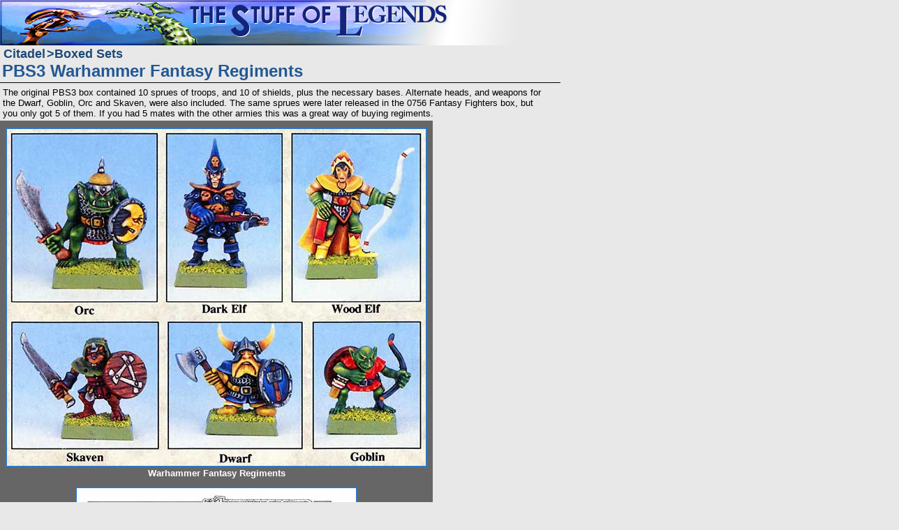

--- FILE ---
content_type: text/html
request_url: http://solegends.net/citboxes/pbs3whfbregs/index.htm
body_size: 1860
content:
<!DOCTYPE HTML>
<html>
<head>
<meta http-equiv="content-type" content="text/html; charset=UTF-8">
<meta name="Author" content="Orclord">
<meta name ="Keywords" content="Science Fiction games, Fantasy games, wargames, miniatures">
<meta name ="Description" content="This page is part of the Stuff of Legends, a site dedicated to Science Fiction and Fantasy Gaming Miniatures">
<meta name="viewport" content="width=device-width, initial-scale=1.0">
<link rel="stylesheet" href="../../css/sol2020main.css" type="text/css">
<script type="text/javascript" src="https://ajax.googleapis.com/ajax/libs/jquery/3.5.1/jquery.min.js"></script>
<script type="text/javascript" src="../../javascript/solroot2020.js"></script>
<title>PBS3 Warhammer Fantasy Regiments</title>
<meta name ="Keywords" content="">
<!--PUT OTHER TEMPLATE META/STYLE HERE-->
<!---link rel="stylesheet" href="../../css/sol2020gallery.css" type="text/css"-->
<!--Fancybox -->
<link rel="stylesheet" type="text/css" href="../../javascript/fancybox3/dist/jquery.fancybox.min.css">
<script src="../../javascript/fancybox3/dist/jquery.fancybox.min.js"></script>
<script type="text/javascript" src="../../javascript/galleryfb2021a.js"></script>
<link rel="stylesheet" href="../../css/sol2021galleryfba.css" type="text/css">
<script>
titlesDefnJSONstr = 
'{"nm":"pbs3examples","dsc":"","ttl":"Warhammer Fantasy Regiments","spr":"","ptr":"","src":"","rel":"","m":"","isD":false},' +
'{"nm":"pbs3spruef","dsc":"","ttl":"Warhammer Fantasy Regiments Sprues Front","spr":"","ptr":"","src":"","rel":"","m":"","isD":false},' +
'{"nm":"pbs3spruer","dsc":"","ttl":"Warhammer Fantasy Regiments Sprues Back","spr":"","ptr":"","src":"","rel":"","m":"","isD":false},' +
'{"nm":"pbs3warhammerregiment","dsc":"","ttl":"Warhammer Fantasy Regiments from the 1988 Catalog","spr":"","ptr":"","src":"","rel":"","m":"","isD":false}' ;
</script>
<!-- Put all print css overrides in this stylesheet -->
<link rel="stylesheet" href="../../css/sol2010prt.css" type="text/css" media="print">
</head>
<body>
<div class="printonly"><img src="../../images/legends.jpg" alt="SOL logo"></div>
<div class="solbody">
  <div class="solsubnavbar">
    <ul class="solsubnavbarl">
        <li><a href="../../citadel/index.htm">Citadel</a></li>
<li><a href ="../index.htm">Boxed Sets </a></li>
    </ul>
    <ul class="solpgnavbar">
      <li><a href="pbs3warhammerregiment-01.htm"><span class="solsmall">&lt;&lt;</span><span class="solfull"> Prev</span></a></li>
      <li><a href="pbs3examples-01.htm"><span class="solfull">Next </span><span class="solsmall">&gt;&gt;</span></a></li>
    </ul>
  </div>
  <div class="soltitleline">
    <h1>PBS3 Warhammer Fantasy Regiments</h1>
  </div>
  <!-- end of soltitleline-->
  <div class="solmain">
    <div class="solcontent">
    <div class="solnoteswrap">
        <div class="solnotes">
            <p>The original PBS3 box contained 10 sprues of troops, and 10 of shields, plus the necessary bases. Alternate heads, and weapons for the Dwarf, Goblin, Orc and Skaven, were also included. The same sprues were later released in the 0756 Fantasy Fighters box, but you only got 5 of them. If you had 5 mates with the other armies this was a great way of buying regiments.</p>
        </div>
    </div>
<div class="gallery bggrey">
<div class="galleryrow newsection">
<div class="imagegroup"><div class="imageblock"><div class="image" id="Ipbs3examples"><a href="pbs3examples-01.htm" ><img src="pbs3examples-02.jpg" width="600" height="483" alt="Warhammer Fantasy Regiments" title="Warhammer Fantasy Regiments"></a></div>
</div>
<p style="max-width:596px">Warhammer Fantasy Regiments</p>
</div>
</div>
<div class="galleryrow newsection">
<div class="imagegroup"><div class="imageblock"><div class="image" id="Ipbs3warhammerregiment"><a href="pbs3warhammerregiment-01.htm" ><img src="pbs3warhammerregiment-02.jpg" width="400" height="273" alt="Warhammer Fantasy Regiments from the 1988 Catalog" title="Warhammer Fantasy Regiments from the 1988 Catalog"></a></div>
</div>
<p style="max-width:396px">Warhammer Fantasy Regiments from the 1988 Catalog</p>
</div>
</div>
<div class="galleryrow newsection">
<div class="imagegroup"><div class="imageblock"><div class="image" id="Ipbs3spruef"><a href="pbs3spruef-01.htm" ><img src="pbs3spruef-02.jpg" width="360" height="230" alt="Warhammer Fantasy Regiments Sprues Front" title="Warhammer Fantasy Regiments Sprues Front"></a></div>
</div>
<p style="max-width:356px">Warhammer Fantasy Regiments Sprues Front</p>
</div>
</div>
<div class="galleryrow">
<div class="imagegroup"><div class="imageblock"><div class="image" id="Ipbs3spruer"><a href="pbs3spruer-01.htm" ><img src="pbs3spruer-02.jpg" width="360" height="230" alt="Warhammer Fantasy Regiments Sprues Back" title="Warhammer Fantasy Regiments Sprues Back"></a></div>
</div>
<p style="max-width:356px">Warhammer Fantasy Regiments Sprues Back</p>
</div>
</div>
</div>
       </div>
    <!-- End of solcontent-->
    <div class="solnavbar">
      <ul>
        <li><a href="../../stuff/solsearch.htm">Search</a></li>
        <li><a href="../../stuff/disclaimers.htm">Legal</a></li>
        <li class="highlight"><a href="../../stuff/supportSOL.htm">Support SOL</a></li>
        <li><a href="../../eventsindex.htm">Events</a></li>
      </ul>
    </div>
    <div  class="solfooter">
      <p>Images &copy;The Stuff of Legends, may not be copied without permission<p>
        <p>Last modified:
        Sat Feb 05 2022
        by <a href="mailto:adminrhREMOVETHIS_AT_solegends.com">Orclord</a></p>
    </div>
    <!-- end of solfooter -->
  </div>
  <!-- end of solmain -->
</div>
<!-- end of solbody -->
</body>
</html>


--- FILE ---
content_type: text/css
request_url: http://solegends.net/css/sol2021galleryfba.css
body_size: 5784
content:
/* .gallery is used in image gallery pages, .imageframe in image pages */

.gallery, .imageframe {
	float: left;
	vertical-align:top;
	border: 0;
	margin: 0 auto;
	text-align: center;
	clear: both;
}

.gallery {
	display: table;
}

.gallery {
	padding: 2px 0;
	margin-top: 3px;
	max-width: 100%; /*IE still neeeds layout */
}
@media (max-width:750px) {
	.gallery {
		padding: 1px 0;
	}
}
@media (min-width:750px) {
	.imageframe {
		padding: 5px;
	}
}
.gallery p, .imageframe p {
	font-size: small;
}

p.gallerysub {
	text-align:left;
	font-size:16px;
	padding: 8px 0 3px;
}

div.galleryrow {
	display: flex;
    flex-flow: row wrap;
	justify-content: center;
	margin-left:auto;
	margin-right:auto;
    padding-left: 8px;
    padding-right: 8px;
}

div.imagegroup {
	display: inline;
	justify-content: center;
	flex-basis: auto;
    
}

div.imageblock {
	display: inline; 
}

div.image {
	display:inline;
}

div.gallery.left div.galleryrow{
	justify-content: flex-start;
	-webkit-justify-content: flex-start;
	margin-left: 4px;
}

div.galleryrow h2{
	margin: -5px 0 4px 0;
	text-align:center;
	clear: both;
}
div.galleryrow h3{
	margin: 4px 0 2px 0;
	text-align:left;
	clear: both;
}
div.galleryrow h3, div.headerrow h3 {
	font-size: medium;
}

div.galleryrow img {
	vertical-align:top;
}

div.image, div.image2 {
	display: inline;
	float: left;
}

div.imagegroup div.image.clear {
	display: inline;
	clear:both;
}

div.image img, div.image2 img {
	float: none;
}

div.gallery.left div.imagegroup {
	text-align: left;
	}

@media (max-width:360px) {
	/* Force to one-column */

	div.gallery.left div.imagegroup {
	text-align: center;
	}
	div.imagegroup div.imagelg img, div.imagegroup div.imagemd img  { 
		max-width: 100%;
		height: auto !important;
	}
}
div.image2 img, div.image2 a:hover img {
	border: 0;
}
div.image p, div.image2 p, div.imagegroup p {
	clear: both;
	text-align:center;
}
div.image2 {
	border: 2px solid #3077c2;
	display: block;
}
div.imagegroup p {
   text-align: center;
	margin: 0 auto;
}

@media (pointer:none) {
  .solcontent a:hover img {
	border: none;
	}
}

div.galleryrow div.image200 p  {
	max-width: 196px;
}

@media (max-width:833px) {

	div.galleryrow div.image200 img  {
		max-width: 180px;
		height: auto !important;	
	  }

	div.galleryrow div.image200 p  {
		max-width: 175px;
	}
}

@media (max-width: 756px) {

	div.galleryrow div.image200 img  {
		max-width: 150px;
		height: auto !important;	
	  }

	div.galleryrow div.image200 p  {
		max-width: 146px;
	}
}

@media (max-width:640px) {

	div.galleryrow div.image200 p  {
		padding: 1px 1px 4px 1px;
	}

	.solcontent a img {
		border: none;
	}
	.solcontent a:hover img {
		border: none;
	}
}

@media (max-width:634px) {
	div.galleryrow.imgx4, div.galleryrow.imgx4   {
		max-width: 400px;
	}


	div.galleryrow div.image200 img  {
		max-width: 180px;
		height: auto !important;	
	  }

	div.galleryrow div.image200 p  {
		max-width: 146px;
	}

}

@media (max-width:350px) {

	div.galleryrow div.image200 img  {

			max-width: 150px;
		height: auto !important;	
	}
	div.galleryrow div.image200 p  {
		max-width: 146px;
	} 
}

@media (max-width:812px) {
	div.imagelg img, div.imagemd img {
	  max-width: 100%;
	  height: auto !important;	
	}
}

div.right {
	text-align: right;
}
div.newsection {
	padding-top: 8px;
}
.solminihd {
	margin: 4px 0;
}
div.solminihdlable {
	float: left;
	width: 72px;	
	margin: 0;
	padding: 0;
}
	
div.solminihddescs, div.solminihddescl {
	float: left;
	margin: 0;
	padding: 0 0 0 2px;
}
	
div.solminihddescs {
	width: 300px;	
}
@media (max-width:766px) {	
	div.solminihd {
		width: 400px;	
	}
}
	
.solminihdlable p,
.solminihddescl p,
.solminihddescs p	{
	margin: 0;
	padding: 0;
	vertical-align: bottom;
	}
	
.solminihdlable p {
	font-size: small;	 
	font-weight: bold;
	text-align: right; 
	}

.solminihddescl p, .solminihddescs p	{
	font-size: small;	 
	text-align: left;
	}
		
.solcontent p.solhead {
	font-size:medium;
	font-weight:bold;
	margin: 0.75em 0 0 0;
	}

@media (max-width:600px) {
	div.solminihdlable {
		clear: both;
	}
}

div.solsech {
	font-size: small;
	text-align: center;
	margin: 4px 8px 0 8px;
}

div.solsech h3 {
	font-size: medium;
}

div.solsech p, div.solsecf p {
	font-weight: normal;
	padding-left: 0px;
	margin: 2px auto;
}

div.solsecw800 p {max-width: 800px;}
div.solsecw750 p {max-width: 750px;}
div.solsecw640 p {max-width: 640px;}
div.solsecw600 p {max-width: 600px;}
div.solsecw512 p {max-width: 512px;}
div.solsecw500 p {max-width: 500px;}
div.solsecw400 p {max-width: 400px;}
div.solsecw320 p {max-width: 320px;}
div.solsecw300 p {max-width: 300px;}
div.solsecw250 p {max-width: 250px;}
div.solsecw200 p {max-width: 200px;}

p.caption {
	font-weight:normal;
}

div.headerrow {
	padding: 0 2px;
	clear: both;
	text-align: left;
}


div.headerrow h2{
	text-align:left;
	font-size:x-large;
	margin-top: 4px;
}

div.headerrow h3{
	margin: 0;
	font-size:medium;
	text-align:left;
	clear: both;
	padding:8px 0 1px 2px;
}

div.headerrow h2 + h3{
	padding-top: 0;

}

div.headerrow p{
	max-width: 800px;
	margin-left: 6px;

}

@media (max-width: 750px) {
	div.headerrow h2{
		font-size:large;
	}
	
	div.galleryrow h3, div.headerrow h3{
		font-size: small;
		padding-top:2px;
	}
	div.headerrow p{
		font-size: small;
	}
	
}

@media (max-width: 720px) {
	div.solminihdlable {
		clear:both;
	}
}

div.imageframe.solresize img {
	max-width: 100%;
	height: auto !important;
}
